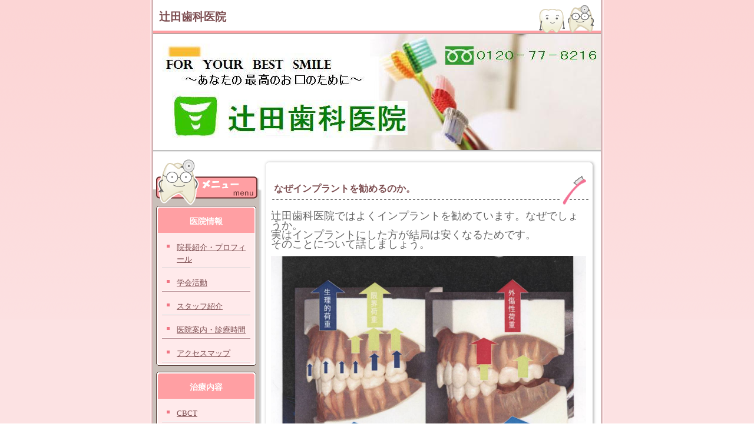

--- FILE ---
content_type: text/html; charset=EUC-JP
request_url: http://www.tsujita-dc.jp/blog/27.html
body_size: 5488
content:
<!DOCTYPE HTML PUBLIC "-//W3C//DTD HTML 4.01 Transitional//EN"><html lang="ja-JP"><head><meta http-equiv="Content-Type" content="text/html; charset=EUC-JP"><meta http-equiv="Content-Language" content="ja"><meta http-equiv="Content-Script-Type" content="text/javascript"><meta http-equiv="Content-Style-Type" content="text/css"><meta http-equiv="pragma" content="no-cache"><meta http-equiv="cache-control" content="no-cache"><title>なぜインプラントを勧めるのか。 - 辻田歯科医院</title><meta name="keywords" content="インプラント,歯周病,位相差,位相差顕微鏡,顕微鏡,3-MIX-MP,3mix,小児歯科,口臭,愛媛県,松山市,ホワイトニング,PMTC,ラミネート,歯石除去,歯が白くなる,ポリリン,ポリリンホワイトニング,ピカッシュ,入れ歯、総入れ歯、部分入れ歯、義歯、部分義歯,総義歯,デンチャー,スマイルデンチャー,フッ素,ブリーチング,マウスピース,スポーツマウスピース,スリープスプリント,無呼吸,無呼吸症候群,睡眠時無呼吸,歯ぎしり,ジルコニア,セレック,セラミック,メタルボンド,ハイブリット,セラミックス,オールセラミック,オールセラミックス,CAD,インレー,審美,審美歯科,痛くない,痛くない歯医者,レーザー治療,EO水,ドッグベスト,土曜診療,歯医者,歯科,歯科医院,辻田,辻田歯科,優しい,矯正,レインボー療法,3ds,炭酸ガスレーザー,咬合,噛み合わせ,かみ合わせ,歯を残す,温存治療,歯を抜かない,神経を抜かない,腕のいい歯医者,最新治療,歯周病治療,ブレスクラブ,ペリオバスター,マルケン,マルケンブラシ,ミルラ＆プロポリス,歯が痛い,歯が臭い,舌ブラシ,フロアフロス,クリーニング,歯のクリーニング,歯石除去,歯垢除去,歯垢が多い,こどもの歯医者,子供にやさしい歯医者,口が臭い,セラミックが安い,安全治療,セラミックが安い歯医者,安心できる治療,歯周病が治る歯医者,歯周病は治る,歯周病が治る,顎関節症"><meta name="description" content="愛媛県松山市の道後にある歯科医院です。わかりやすい説明を行い、患者さんそれぞれにあった治療方法を提案します。"><link rel="stylesheet" type="text/css" href="/css/styles.css"><link rel="canonical" href="http://www.tsujita-dc.jp/blog/27.html"><link rel="alternate" type="application/rss+xml" title="RSS 2.0" href="http://www.tsujita-dc.jp/index.xml"><STYLE TYPE="text/css">
<!--
form{margin:0px;}
-->
</STYLE>
<!--出口方向-->
</head><body><div id="framework">
<!--header_frame-->
<div id="header_frame">
<h1><a href="http://www.tsujita-dc.jp">辻田歯科医院</a></h1>
<div class="cart">

</div>
</div>

<!--/header_frame-->
<!--SUB_CONTENTS-->

<div id="sub_contents"><center>
<img src="/image/skin/20071122125829.JPG" width=760 height=197>
</center></div>

<!--/SUB_CONTENTS-->
<!--MAIN_FRAME-->
<div id="main_frame">
<!--MENU1-->

<div class="menu_start">
<div class="menu_start_top">&#160;</div>
<div class="menu_box">
<div class="menu_box_fix"><br></div>

<div class="menu_name_head">
<h2>医院情報</h2>
</div>






<div class="menu_category">
<p><a href="http://www.tsujita-dc.jp/1/2/">院長紹介・プロフィール</a><p>
</div>

<div class="menu_category">
<p><a href="http://www.tsujita-dc.jp/1/3/">学会活動</a><p>
</div>

<div class="menu_category">
<p><a href="http://www.tsujita-dc.jp/1/4/">スタッフ紹介</a><p>
</div>

<div class="menu_category">
<p><a href="http://www.tsujita-dc.jp/1/5/">医院案内・診療時間</a><p>
</div>

<div class="menu_category">
<p><a href="http://www.tsujita-dc.jp/1/6/">アクセスマップ</a><p>
</div>


















<div class="menu_category_foot"></div>
</div>




<div class="menu_box">
<div class="menu_box_fix"><br></div>

<div class="menu_name_head">
<h2>治療内容</h2>
</div>






<div class="menu_category">
<p><a href="http://www.tsujita-dc.jp/31/101/">CBCT</a><p>
</div>

<div class="menu_category">
<p><a href="http://www.tsujita-dc.jp/31/102/">歯周内科治療</a><p>
</div>

<div class="menu_category">
<p><a href="http://www.tsujita-dc.jp/31/103/">歯内療法</a><p>
</div>

<div class="menu_category">
<p><a href="http://www.tsujita-dc.jp/31/104/">セレック</a><p>
</div>

<div class="menu_category">
<p><a href="http://www.tsujita-dc.jp/31/105/">プレオルソ</a><p>
</div>

<div class="menu_category">
<p><a href="http://www.tsujita-dc.jp/31/106/">インプラント</a><p>
</div>

<div class="menu_category">
<p><a href="http://www.tsujita-dc.jp/31/107/">歯牙移植、歯牙再植</a><p>
</div>

<div class="menu_category">
<p><a href="http://www.tsujita-dc.jp/31/108/">口腔機能トレーニング</a><p>
</div>


















<div class="menu_category_foot"></div>
</div>




<div class="menu_box">
<div class="menu_box_fix"><br></div>

<div class="menu_name_head">
<h2>求人情報</h2>
</div>






<div class="menu_category">
<p><a href="http://www.tsujita-dc.jp/6/17/">求人</a><p>
</div>


















<div class="menu_category_foot"></div>
</div>




<div class="menu_box">
<div class="menu_box_fix"><br></div>

<div class="menu_name_head">
<h2>更新情報</h2>
</div>













<p><a href="http://www.tsujita-dc.jp/blog/227.html">口腔機能とは</a></p>

<p><a href="http://www.tsujita-dc.jp/blog/226.html">セレック導入しています。</a></p>

<p><a href="http://www.tsujita-dc.jp/blog/225.html">歯科用CTを導入しました。</a></p>

<p><a href="http://www.tsujita-dc.jp/blog/224.html">施設基準の掲示</a></p>

<p><a href="http://www.tsujita-dc.jp/blog/223.html">施設基準の掲示</a></p>

<p><a href="http://www.tsujita-dc.jp/blog/221.html">抗菌処置の方法</a></p>

<p><a href="http://www.tsujita-dc.jp/blog/220.html">入れ歯の抗菌処置ができるようになりました</a></p>

<p><a href="http://www.tsujita-dc.jp/blog/219.html">自費の保証期間</a></p>

<p><a href="http://www.tsujita-dc.jp/blog/218.html">診療受付時間</a></p>

<p><a href="http://www.tsujita-dc.jp/blog/217.html">セレックを導入しました。</a></p>











<div class="menu_category_foot"></div>
</div>




<div class="menu_box">
<div class="menu_box_fix"><br></div>

<div class="menu_name_head">
<h2>お問い合わせ</h2>
</div>






<div class="menu_category">
<p><a href="https://tsujita-dc.dreama.jp/5/16/">来院のお問い合わせ</a><p>
</div>

<div class="menu_category">
<p><a href="https://tsujita-dc.dreama.jp/5/33/">質問・意見など</a><p>
</div>

<div class="menu_category">
<p><a href="https://tsujita-dc.dreama.jp/5/81/">小冊子希望</a><p>
</div>


















<div class="menu_category_foot"></div>
</div>




<div class="menu_box">
<div class="menu_box_fix"><br></div>






















<div class="other_contents">
<span id="blog_calendar_contents"><br><form method="POST" action="/blog/27.html" name="calendar_back"><input type="hidden" name="calendar_year"  value="2025"><input type="hidden" name="calendar_month" value="12"></form><form method="POST" action="/blog/27.html" name="calendar_next"><input type="hidden" name="calendar_year"  value="2026"><input type="hidden" name="calendar_month" value="02"></form><div style="width:160px;" valign="middle"><div style="text-align:center;width:160"><a href="javascript:document.calendar_back.submit();"><u>&lt;&lt;</u></a>&nbsp;&nbsp;2026.01&nbsp;&nbsp;<a href="javascript:document.calendar_next.submit();"><u>&gt;&gt;</u></a></div><div style="text-align:right;width:22;float:left;">日<br>&nbsp;<br>4<br>11<br>18<br>25<br></div><div style="text-align:right;width:22;float:left;">月<br>&nbsp;<br>5<br>12<br>19<br>26<br></div><div style="text-align:right;width:22;float:left;">火<br>&nbsp;<br>6<br>13<br>20<br>27<br></div><div style="text-align:right;width:22;float:left;">水<br>&nbsp;<br>7<br>14<br><b>21</b><br>28<br></div><div style="text-align:right;width:22;float:left;">木<br>1<br>8<br>15<br>22<br>29<br></div><div style="text-align:right;width:22;float:left;">金<br>2<br>9<br>16<br>23<br>30<br></div><div style="text-align:right;width:22;float:left;">土<br>3<br>10<br>17<br>24<br>31<br></div></div><br clear=all></span>
</div>


<div class="menu_category_foot"></div>
</div>




<div class="menu_box">
<div class="menu_box_fix"><br></div>

<div class="menu_name_head">
<h2>リンク</h2>
</div>






















<div class="other_contents">
<div align="center"><strong><font size="4" color="#ff00ff">・</font></strong><a href="http://www.tsujita-dc.jp/blog/13.html"><font size="4">健康情報<br /></font></a><font size="4"><strong><font color="#ff00ff">・</font></strong><a href="http://www.tsujita-dc.jp/blog/19.html">歯科関係<br /></a><strong><font color="#ff00ff">・</font></strong><a href="http://www.tsujita-dc.jp/blog/20.html">役立ち情報<br /></a></font></div>
</div>


<div class="menu_category_foot"></div>
</div>




<div class="menu_box">
<div class="menu_box_fix"><br></div>

<div class="menu_name_head">
<h2>辻田歯科医院の自費の保証期間</h2>
</div>






<div class="menu_category">
<p><a href="http://www.tsujita-dc.jp/28/95/">自費の保証期間について</a><p>
</div>


















<div class="menu_category_foot"></div>
</div>




<div class="menu_box">
<div class="menu_box_fix"><br></div>

<div class="menu_name_head">
<h2>非常識な健康法則</h2>
</div>






<div class="menu_category">
<p><a href="http://www.tsujita-dc.jp/9/34/">Vol.１～１０</a><p>
</div>

<div class="menu_category">
<p><a href="http://www.tsujita-dc.jp/9/63/">Vol.11～２０</a><p>
</div>

<div class="menu_category">
<p><a href="http://www.tsujita-dc.jp/9/64/">Ｖｏｌ．２１～３０</a><p>
</div>

<div class="menu_category">
<p><a href="http://www.tsujita-dc.jp/9/67/">Ｖｏｌ．３１～４０</a><p>
</div>


















<div class="menu_category_foot"></div>
</div>




<div class="menu_box">
<div class="menu_box_fix"><br></div>

<div class="menu_name_head">
<h2>施設基準の院内掲示について</h2>
</div>






<div class="menu_category">
<p><a href="http://www.tsujita-dc.jp/30/99/">施設基準</a><p>
</div>


















<div class="menu_category_foot"></div>
</div>




<div id="menu_user_information_box"><center>
<div id="menu_user_information_rss">
<br clear=all><a href ="http://www.tsujita-dc.jp/index.xml"><img src="https://www.dreama.jp/image/system/rss.gif" border=0></a>
</div><!-- /menu_user_information_rss -->
<div id="menu_user_information_manage"><br clear=all><div style="margin-top:3px;"><a href="javascript:openWindow('https://www.dreama.jp/blog/information.php?d=tsujita-dc','_blank',400,300);">運営者情報</a></div>
</div><!-- /menu_user_information_manage -->
</center>
</div><!-- /menu_user_information_box -->

<div align="center"><div class="menu_start_bottom">&#160;</div></div>
</div>

<!--/MENU1-->
<!--MAIN_CONTENTS-->
<div class="main_contents">













<div class="main_contents_box">
<div class="main_contents_head"><img src="image/spacer.gif" alt="" width="1" height="1"></div>

<h2><span style="word-wrap:break-word"><a href="http://www.tsujita-dc.jp/blog/27.html">なぜインプラントを勧めるのか。</a></span></h2>

<div class="entry_text"><span style="word-wrap:break-word"><p><font size="4">辻田歯科医院ではよくインプラントを勧めています。なぜでしょうか。<br />実はインプラントにした方が結局は安くなるためです。<br />そのことについて話しましょう。</font></p><font size="4"><img src="/image/free/20071214144416.jpg" border="0" alt="20071214144416.jpg" width="540" /></font><a href="/image/free/20071214144416.jpg" target="_blank"><br /></a><font size="4">奥の方には大臼歯があり、これは咬合のカギといわれ重要な働きをします。<br />歯が有れば力は均等にかかるのでそんなに問題は起こってこないのですが、歯が無くなってくると他の歯に余計に負担がかかるようになります。これを外傷性咬合といいます。<br />そして、今度は余分に負担がかかる歯がダメになってきます。<br />奥がなくなれば、今度は入れ歯を引っかける歯、もしくは前歯がダメになりやすいです。<br />そして、前歯に入れ歯を入れ始めると、今度は上の奥の歯がやられてきます。<br /><br />あくまでも想定ですが、ほとんどの人がこのような過程をたどって総入れ歯になっていきます。<br /><br />総入れ歯にならないためにはやはり大臼歯が大切です。</font><a href="/image/free/20071214175333.jpg" target="_blank"><font size="4"> </font><div style="text-align: center"><font size="4"><img src="/image/free/20071214175333.jpg" border="0" alt="20071214175333.jpg" width="460" /><br /></font></div></a><br /><font size="4">お口の中を家に例えると、大臼歯は柱になります。<br />歯が抜けているのは柱がおれている状態です。柱がおれていてはいくらいい家を建てても長持ちしません。前歯だけにインプラントを入れても結局はダメになる可能性が大きいです。</font><a href="/image/free/20071214175720.jpg" target="_blank"><font size="4"> </font><div style="text-align: center"><font size="4"><img src="/image/free/20071214175720.jpg" border="0" alt="20071214175720.jpg" width="323" /><br /></font></div></a><font size="4"><br />しっかりした家を造るためには土台が大事です。そのために大臼歯がなくなったらインプラントがいいのです。<br /><br />歯が無くなりインプラントが高いのでよく保険でブリッジや入れ歯をする人が多くいます。ブリッジは永久歯をかなり削らなければいけません。一度削ると元には戻りません。また、一生持つこともかなりまれです。<br />入れ歯にすれば引っかけている歯が間違いなく動いてきます。そしてダメになって抜くことになります。<br />インプラント1本が、辻田歯科では約20万で行っていますが、これは高いのでしょうか。たとえば、「今口の中で健康な歯を抜きます。そのかわり、20万円をあげましょう。」と言われたら歯を抜いてもらいますか？おそらく抜かないでしょう。100万円もらったとしても抜かないと思います。<br /><br />インプラントは歯を抜くのではなく、歯を植えるようなものです。<br />最初の20万を惜しんだために、その後多くの歯を失うのです。今度歯が無くなったときにはより多くのインプラントが必要になるかもしれませんし、入れ歯を入れるにしても病院に何回も通院しなければいけないし、時間が大変もったいないです。<br /><br />よく、「時は金なり」と言いますが、実はそうではないです。金を払えば時は買うことが出来ます。(例えば電車に乗らずに飛行機に乗るとか、バイトを雇って仕事をしてもらうなど。)「時は命なり」です。何度も歯医者に通うのは命を消費しているような物です。<br /><br />たった1本のインプラントによりどれだけ恩恵を受けるかはやった人にしか分からないかもしれません。</font></span><br clear=all><span style="display:none;">&nbsp;</span></div>

<div class="link_edit">

</div>



<div class="comment_box">
<div class="comment_trackback">
<div class="comment_link">
2007.12.14
<span id="comment27on" style="display:inline;"><a href="javascript:void(0)" onclick="document.getElementById('comment27html').style.display = 'block';document.getElementById('comment27form').style.display = 'block';document.getElementById('comment27off').style.display  = 'inline';document.getElementById('comment27on').style.display   = 'none';">
　Comment(0)
</a></span><span id="comment27off" style="display:none;"><a href="javascript:void(0)" onclick="document.getElementById('comment27html').style.display = 'none';document.getElementById('comment27form').style.display = 'none';document.getElementById('comment27off').style.display  = 'none';document.getElementById('comment27on').style.display   = 'inline';">
　Comment(0)
</a></span>　
　Trackback(0)
</div>


<span id="comment27html" style="display:none;"></span>


<span id="comment27form" style="display:none;">
<form action="/blog/27.html" method="post" name="id27" OnSubmit="chk = comment_send(id27);if(chk){document.id27.str.value='4e9a8215793845743de334248558a300';}else{return false;}">
<input type="hidden" name="page"    value="">
<input type="hidden" name="sr_text" value="">

<div class="comment_form_start">
タイトル<br>
<input type="text" name="title" value="Re:なぜインプラントを勧めるのか。" class=COMMENT_FORM_TITLE>
<br>
名前<br>
<input type="text" name="name" value="" class=COMMENT_FORM_NAME>
<br>
URL<br>
<input type="text" name="url" value="http://" class=COMMENT_FORM_URL>
<br>
記入欄<br>
<textarea rows=5 cols=40 name="comment" class=COMMENT_FORM_TEXTAREA></textarea><br>

<input type="submit" value="コメントを送信"><input type="hidden" name="user_id" value="pl_A-01893">
<input type="hidden" name="entry_id" value="27">
<input type="hidden" name="mode" value="com">
<input type="hidden" name="str" value="">

</div>
</form>
</span>



<span id="trackback27html" style="display:none;"></span>




<div class="trackback_url">
TrackBack URL : <span id="cam_27">ボットからトラックバックURLを保護しています</span>
<script type="text/javascript" src="https://www.dreama.jp/js/form.js"></script>
<script type="text/javascript"><!--
DreamaMethod2('cam_27','www dreama','pj.','*blog*tbget','50554b545e5f56574a26380b17a887');
// --></script>

</div>



</div></div>


</div>



</div>
<!--/MAIN_CONTENTS-->
</div>
<!--/MAIN_FRAME-->
</div>
<!--FOOTER_FRAME-->
<div id="footer_frame">
<p></p>
Copyright (C) 2007-2026 辻田歯科医院. All rights reserved.
</div>
<!--/FOOTER_FRAME--><script type="text/javascript">
<!--
function openWindow( url,name,x,y ) 
{
    if( !name )      { name = "_blank"; }
    if( !x || x==0 ) { x=490; }
    if( !y || y==0 ) { y=500; }
    window.open(url,name,'width='+x+',height='+y+',status=no,scrollbars=yes,resizable=yes,menubar=no,location=no,toolbar=no');
}
function FlagForm(form,mess){
	rtn = confirm(mess);
	if( rtn == true ){		form.submit();
	}
}
function BeforeForm(form){
	form.submit();
}
function NextForm(form){
	form.submit();
}
function mail_send(form,mess)
{
	rtn = confirm(mess);
	if( rtn == true ){		form.submit();
	}
}
function comment_send(form)
{
	err    = '';
	flag   = false;
	if(form.title){
		if(form.title.value == ''){
			err  = err + 'タイトル ';
			flag = true;
		}
	}
	if(form.name){
		if(form.name.value == ''){
			err  = err + '名前 ';
			flag = true;
		}
	}
	if(form.comment){
		if(form.comment.value == ''){
			err  = err + 'コメント ';
			flag = true;
		}
	}
	if(flag == true){
		err = err + 'を入力してください';
		alert(err);
		return false;
	}
	return true;
}
//-->
</script>
</body>
</html>


--- FILE ---
content_type: text/css
request_url: http://www.tsujita-dc.jp/css/styles.css
body_size: 2275
content:
html,body {
        height:100%;
	background: url(https://www.dreama.jp/blog/blog_master_skin/planet/005/back_pink.gif) left top;
	text-align: center;
	margin: 0px;
	padding: 0px;
	color: #666666;
}
img {
	border-style: none;

}
 h1,h2,h3,h4{
     margin: 0px;
	padding:0px;
}
p {
	font-size: 84%;
	line-height: 1.5em;
}
td {
	font-size: 84%;
	line-height: 1.5em;
}
a:link {
	color: #7d4e51;
}


a:visited {
	color: #7d4e51;
}
a:hover {

	color: #b63d5c;
}
a:active {


	color: #7d4e51;
}
#framework {
	text-align: left;
	width: 770px;
	margin: 0px auto;
	/* padding: 0px 5px; */
	background: url(https://www.dreama.jp/blog/blog_master_skin/planet/005/back_body_pink.gif) repeat-y left top;
	zoom:1;/*ギロチン防止*/
	min-height: 95%;/*全表示処理*/
	height: auto !important;/*全表示処理*/
	height: 95%;/*全表示処理*/
}
#framework:after{
     /*for modern browser*/
	content:".";
	display: block;
	height:0px;
	clear:both;
	visibility:hidden;
}



#header_frame {
	background: #FFFFFF url(https://www.dreama.jp/blog/blog_master_skin/planet/005/back_header_pink.gif) no-repeat left bottom;
	margin: 0px 5px;
	padding: 15px 10px 5px;
	text-align: left;
	zoom:1;/*ギロチン防止*/
}
/*
* html #header_frame {
	padding: 15px 0px 5px 0px;
}
*/

#header_frame:after{
     /*for modern browser*/
	content:".";
	display: block;
	height:0px;
	clear:both;
	visibility:hidden;
}
#header_frame h1 {
	font-size: 120%;
	font-weight: bold;
	line-height: 1.5em;
	margin: 0px 10px 10px 0px;
	width: 500px;
	padding: 5px
	display: block;
	float: left;
}
* html #header_frame h1 {
	margin: 0px 10px 0px 0px;
	padding: 5px
}
#header_frame h1 a {
	text-decoration: none;
}
#header_frame .cart {
	padding: 0px;
	float: right;
	margin: 0px 100px 0px 10px;
        padding: 0px;
        font-size:82%;

}
* html #header_frame .cart {
	margin: 0px;
        padding: 0px 100px 0px 10px;

}


#sub_contents {
	background: #FFFFFF url(https://www.dreama.jp/blog/blog_master_skin/planet/005/back_subcontent.gif) repeat-x left bottom;
	margin: 0px 0px 0px 5px;
	padding: 0px 0px 5px 0px;
         width: 760px;
         overflow: hidden;
}



#main_frame {
	background: #9977ff
	clear: both;
	float: none;
	font-size: 84%;
	line-height: 1.5em;

}
#main_frame .menu_start {
	float: left;
	width: 180px;
	margin: 0px 0px 0px 5px;
         _margin: 0px 0px 0px 1px;
         padding: 0px;
         _padding: 0px 2px 0px 3px;
         	line-height: 1.5em;

}

/*
* html #main_frame .menu_start {
	width: 185px;
	overflow: hidden;
}
*/

#main_frame .menu_box {
	background-image: url(https://www.dreama.jp/blog/blog_master_skin/planet/005/back_menu_mid_pink.gif);
	background-repeat: repeat-y;
	background-position: left top;
	margin: 0px 0px 10px 5px;
	padding: 0px;
	width: 170px;
}

.menu_box_fix{
width: 170px;
height: 6px;
line-height: 0;
background: url(https://www.dreama.jp/blog/blog_master_skin/planet/005/back_menutitle_up_pink.gif) no-repeat left top;
font-size: 0;
}

#main_frame .menu_name {
	background: url(https://www.dreama.jp/blog/blog_master_skin/planet/005/back_menutitle_up_pink.gif) no-repeat left top;
	padding: 5px 0px 0px;
	text-align: center;
}
#main_frame .menu_name_head {
	/*background-image: url(https://www.dreama.jp/blog/blog_master_skin/planet/005/back_menutitle_up_pink.gif);
	background-repeat: no-repeat;
	background-position: left top;*/
	margin: 0px;
}


#main_frame .menu_name_head h2 {
	background: url(https://www.dreama.jp/blog/blog_master_skin/planet/005/back_menutitle_mid_pink.gif) repeat-y left top;
	font-size: 105%;
	color: #FFFFFF;
	font-weight: bold;
	word-break:break_all;
	text-align: center;
	margin: 0px;
	padding: 10px 5px;
}

#main_frame .menu_category {
	background: url(https://www.dreama.jp/blog/blog_master_skin/planet/005/back_menu_mid_pink.gif) repeat-y left bottom;
	padding: 10px 0px 0px;

}
#main_frame .menu_box p {
	margin: 0px 10px;
	padding: 0px;
	background: url(https://www.dreama.jp/blog/blog_master_skin/planet/005/ic_menu_hr_pink.gif) no-repeat left bottom;
	word-break:break_all;
	font-size: 100%;
}
#main_frame .menu_box a {
	background: url(https://www.dreama.jp/blog/blog_master_skin/planet/005/ic_point1_pink.gif) no-repeat 8px 10px;
	word-break:break_all;
	padding: 5px 0px 5px 25px; /* !important; */
	display: block;
}

/* bugfix */
.other_contents a#blog_logo_contents{
	background:none;
	word-break:break_all;
	padding: 10px 0px 5px 0px !important;
	display: block;
 width: 170px;
}

.other_contents p{
  margin: 0 !important;
  padding: 0 !important;
}

.other_contents a{
  background: none !important;
  padding: 0 !important;
  margin: 0 !important;
  display: inline !important;
}

#blog_logo_contents{
         margin: 0px 0px 0px -5px !important;
         padding: 0px 0px 0px 0px !important;
         /*border-top: 1px solid #999999;*/
         /*background: url(https://www.dreama.jp/blog/blog_master_skin/planet/005/back_menutitle_up_pink.gif) no-repeat top left !important;*/
display: block !important;
}

#blog_logo_contents img{
  margin: 0px 0px 0px 5px;
  display: block;
}

#main_frame .menu_box p span {
	padding: 5px 0px 5px 25px;
	font-size: 98%;

}
#main_frame .menu_category_foot {
	background-image: url(https://www.dreama.jp/blog/blog_master_skin/planet/005/back_menu_bot_pink.gif);
	background-repeat: no-repeat;
	background-position: left bottom;
	display: block;
	height: 6px;
	margin: 0px;
	padding: 0px;
}


#main_frame .other_contents {
	padding: 0px 5px;
	margin: 0px;
  width: 160px;
  _width: 170px;
  overflow: hidden;
}


#main_frame .other_contents div {
	padding:  5px 0px;
	margin: 0px;
}
#main_frame .other_contents a{
        margin: 0px 5px 0px 0px;

}
#main_frame .other_contents input {
	padding: 0px ;
	margin: 5px;
        max-width: 10em;
}


#main_frame #blog_calendar_contents{
  margin: 0px 0px 0px -5px;
	/*background: url(https://www.dreama.jp/blog/blog_master_skin/planet/005/back_menu_up_pink.gif) no-repeat left top;*/
	display: block;
  width: 180px;
}
#main_frame span#blog_calendar_contents  div{
	padding: 0px !important;

}

#main_frame span#blog_calendar_contents  a{
	padding: 0px !important;
	display: inline;
        background: url(none);

}








#main_frame .main_contents {
	float: left;
	width: 570px;
        margin: 0px 0px 0px 5px;
        _margin: 0;
        overflow: hidden;
}

.main_contents_box {
	background: url(https://www.dreama.jp/blog/blog_master_skin/planet/005/back_blogtext_mid.gif) repeat-y left top;
        margin: 10px 0px 0px 0px;
        width: 570px;
}

.main_contents_head {
	background: url(https://www.dreama.jp/blog/blog_master_skin/planet/005/back_blogtext_up.gif) no-repeat left top;
	display: block;
	padding: 20px 0px 0px 0px;
}



.main_contents_foot {
	background: url(https://www.dreama.jp/blog/blog_master_skin/planet/005/back_blogtext_bot.gif) no-repeat left bottom;
	margin: 0px;
	padding: 0px 0px 20px 0px;
         width: 570px;
}

.main_contents_box_title {
	font-family: Arial, Helvetica, sans-serif;
	font-size: 130%;
	font-weight: bold;
	color: #999999;
}
* html table.recruit_table {
        width: 95% !important;

}


.search_keyword {
	text-align: center;
	margin: 10px;
	padding: 10px;
	border: 1px solid #CCCCCC;
}
.main_contents_table {
 width: 80%;
 margin: 0px 20px;
}
.main_contents_table td {
	padding: 5px;
	font-size: 82%;
	color: #666666;
}
.main_contents_box h2 {
	background: url(https://www.dreama.jp/blog/blog_master_skin/planet/005/back_title_pink.gif) no-repeat 15px bottom;
	margin: 0px;
	font-size: 120%;
	padding: 18px 0px 15px;
	text-align: left;
}
.main_contents_box h2 a {
	line-height: 1.5em;
	text-decoration: none;
	width: 480px;
	display: block;
	margin: 0px 20px;
}


.entry_text {
        margin: 0px 15px;
        padding: 0px;
        width: 535px;
        overflow: hidden;
}

* html .entry_text {
        margin: 0px;
        padding: 0px 0px 0px 15px;
	width: 555px;
        overflow: hidden;
}

.link_edit {
	text-align: right;
	margin: 0px 20px;
	font-size: 82%;
	text-decoration: none;
	color: #6699FF;
}

.comment_trackback {
	background-color: #E8E8E8;
	margin: 0px 18px 0px 13px;
}

.comment_box {
	background:  url(https://www.dreama.jp/blog/blog_master_skin/planet/005/back_blogtext_bot.gif) no-repeat left bottom;
	margin: 10px 0px 0px 0px;
	padding: 0px 0px 20px 0px;
	color: #666666;
}

.comment_link {
	background: url(https://www.dreama.jp/blog/blog_master_skin/planet/005/back_blogcomment_up.gif) no-repeat left top;
	margin: 0px;
	padding: 5px 10px 0px;
        font-size: 84%;
	text-align: right;
}

.comment_start {
	margin: 10px;
	padding: 10px;
        background-color: #f7f7f7;
}
.comment_start p {
	margin: 0px 0px 10px;
	padding: 0px;
}
.comment_text {
	padding: 10px;
}


.comment_form_start {
	padding: 0px 13px 0px 13px;
	margin: 20px 0px 10px 0px;
	color: #666666;
	text-align: right;

}
.trackback_start {
	margin: 10px;
	padding: 5px;
	background-color: #f7f7f7;
}
.trackback_start p {
	margin: 0px 0px 10px;
	padding: 0px;
}
.trackback_excerpt {

}


.trackback_url {
	display: block;
	margin: 10px 0px 0px 0px;
	padding: 0px 5px 10px 0px;
	font-size: 80%;
	color: #666666;
	text-align: right;
	background: url(https://www.dreama.jp/blog/blog_master_skin/planet/005/back_blogcomment_bot.gif) left bottom no-repeat;


}
* html .trackback_url {
	padding: 0px;

}




.re_page {
	margin: 18px;
	padding: 5px;
	border: 1px solid #CCCCCC;
	text-align: center;
}





#footer_frame {
	background:  url(https://www.dreama.jp/blog/blog_master_skin/planet/005/back_body_bot_pink.gif) no-repeat left top;
	text-align: right;
	padding: 20px 0px 0px;
	margin: 0px auto;
	/* width: 760px; */
         width: 770px;
	height: 20px;
	font-size: 84%;
	color: #7d4e51;
}
/*
* html #footer_frame {
	padding: 20px 5px 0px;
	width: 770px;
}
*/






















div.top_page_layout_title{
        background: url(https://www.dreama.jp/blog/blog_master_skin/planet/005/back_title_pink.gif) no-repeat left bottom;
        width: 540px;
        padding: 18px 0px 15px 0px;
        text-align: left;
        display: block;

}

div.top_page_layout_title_depth{

	font-weight: bold;
        font-size: 92%;
        color: #7d4e51;
	width: 480px;
        margin: 0px 5px;
	display: block;

}

table{
  margin: 0px 0px 10px 0px;

}

table tr td{
  vertical-align: top;
}

.top_page_layout_table1{
  margin: 1px 0px 10px 0px;
}

.top_page_layout_table1 tr td{
  padding: 5px !important;
  line-height: 1.5;
  font-size: 84%;
}

.top_page_layout_table2{
  border: 1px solid #999999;
}

.top_page_layout_table2 tr td{
  padding: 5px !important;
  background: #ffeaeb;
}

.top_page_layout_table3{
}

.top_page_layout_table3 tr td{
  padding: 3px;
}

.top_page_layout_contents_title{
  background: #ff9fa3 !important;
 color : #ffffff
}

.menu_start_top{
  background-image: url(https://www.dreama.jp/blog/blog_master_skin/planet/005/ic_menu_pink.gif);
  margin: 0px;
  padding: 0px;
  width: 185px;
  height: 90px;
}
.menu_start_bottom{
  background-image: url(https://www.dreama.jp/blog/blog_master_skin/planet/005/ic_tooth1_pink.gif);
  margin: 0px;
  padding: 0px;
  width: 60px;
  height: 60px;
}


